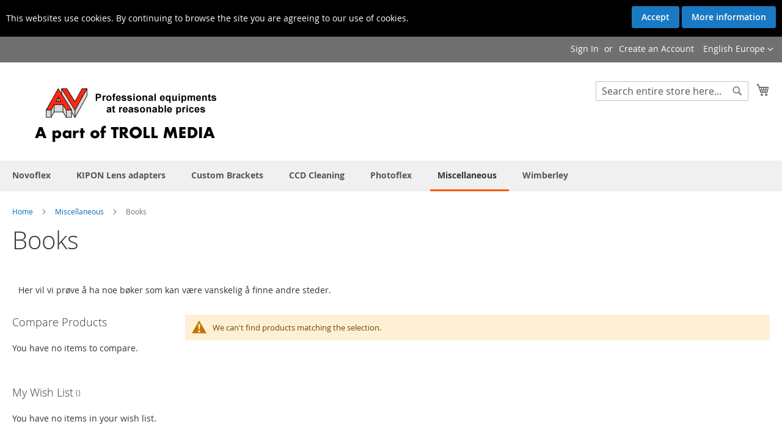

--- FILE ---
content_type: text/html; charset=UTF-8
request_url: https://av-hardware.biz/miscellaneous/books.html
body_size: 17188
content:
<!doctype html>
<html lang="en">
    <head >
        
                <meta charset="utf-8"/>
<meta name="title" content="Fotobøker :: AV-Hardware.biz"/>
<meta name="robots" content="INDEX,FOLLOW"/>
<meta name="viewport" content="width=device-width, initial-scale=1"/>
<meta name="format-detection" content="telephone=no"/>
<title>Fotobøker :: AV-Hardware.biz</title>
<link  rel="stylesheet" type="text/css"  media="all" href="https://av-hardware.biz/static/version1763078966/frontend/Magento/luma/en_GB/mage/calendar.css" />
<link  rel="stylesheet" type="text/css"  media="all" href="https://av-hardware.biz/static/version1763078966/frontend/Magento/luma/en_GB/css/styles-m.css" />
<link  rel="stylesheet" type="text/css"  media="all" href="https://av-hardware.biz/static/version1763078966/frontend/Magento/luma/en_GB/Mageplaza_Core/css/owl.carousel.css" />
<link  rel="stylesheet" type="text/css"  media="all" href="https://av-hardware.biz/static/version1763078966/frontend/Magento/luma/en_GB/Mageplaza_Core/css/owl.theme.css" />
<link  rel="stylesheet" type="text/css"  media="all" href="https://av-hardware.biz/static/version1763078966/frontend/Magento/luma/en_GB/Mageplaza_BannerSlider/css/animate.min.css" />
<link  rel="stylesheet" type="text/css"  media="all" href="https://av-hardware.biz/static/version1763078966/frontend/Magento/luma/en_GB/Mageplaza_BannerSlider/css/style.css" />
<link  rel="stylesheet" type="text/css"  media="screen and (min-width: 768px)" href="https://av-hardware.biz/static/version1763078966/frontend/Magento/luma/en_GB/css/styles-l.css" />
<link  rel="stylesheet" type="text/css"  media="print" href="https://av-hardware.biz/static/version1763078966/frontend/Magento/luma/en_GB/css/print.css" />
<link  rel="icon" type="image/x-icon" href="https://av-hardware.biz/static/version1763078966/frontend/Magento/luma/en_GB/Magento_Theme/favicon.ico" />
<link  rel="shortcut icon" type="image/x-icon" href="https://av-hardware.biz/static/version1763078966/frontend/Magento/luma/en_GB/Magento_Theme/favicon.ico" />



<link rel="preload" as="font" crossorigin="anonymous" href="https://av-hardware.biz/static/version1763078966/frontend/Magento/luma/en_GB/fonts/opensans/light/opensans-300.woff2" />
<link rel="preload" as="font" crossorigin="anonymous" href="https://av-hardware.biz/static/version1763078966/frontend/Magento/luma/en_GB/fonts/opensans/regular/opensans-400.woff2" />
<link rel="preload" as="font" crossorigin="anonymous" href="https://av-hardware.biz/static/version1763078966/frontend/Magento/luma/en_GB/fonts/opensans/semibold/opensans-600.woff2" />
<link rel="preload" as="font" crossorigin="anonymous" href="https://av-hardware.biz/static/version1763078966/frontend/Magento/luma/en_GB/fonts/opensans/bold/opensans-700.woff2" />
<link rel="preload" as="font" crossorigin="anonymous" href="https://av-hardware.biz/static/version1763078966/frontend/Magento/luma/en_GB/fonts/Luma-Icons.woff2" />
<!--b0TyU0XIBZMAZOBA6hipDpsq6BC01BJJ-->        <!-- BEGIN GOOGLE ANALYTICS CODE -->

<!-- END GOOGLE ANALYTICS CODE -->
    
    </head>
    <body data-container="body"
          data-mage-init='{"loaderAjax": {}, "loader": { "icon": "https://av-hardware.biz/static/version1763078966/frontend/Magento/luma/en_GB/images/loader-2.gif"}}'
        id="html-body" class="page-with-filter mflazyzoad-no-js page-products categorypath-miscellaneous-books-html category-books catalog-category-view page-layout-2columns-left">
        


<div class="cookie-status-message" id="cookie-status">
    The store will not work correctly in the case when cookies are disabled.</div>



    <noscript>
        <div class="message global noscript">
            <div class="content">
                <p>
                    <strong>JavaScript seems to be disabled in your browser.</strong>
                    <span>
                        For the best experience on our site, be sure to turn on Javascript in your browser.                    </span>
                </p>
            </div>
        </div>
    </noscript>





            <div class="bar">
            <div id="cookielaw" class="mageants-bar bar top" style="display:none; color:#fff;background:#000;" >
    <div class="v-message">
        			<div class="magecookie-notice">
			This websites use cookies. By continuing to browse the site you are agreeing to our use of cookies.			</div>
			
            <div class="v-actions">
                <a class="action primary v-accept">Accept</a>
                <a href="https://av-hardware.biz/privacy-policy-cookie-restriction-mode/" class="v-more action primary">More information</a>
            </div>
            </div>
</div>

        </div>
    
    <style>
        .mflazyzoad-no-js [data-original],
        .mflazyzoad-no-js [data-originalset] {
            display: none!important;
        }
    </style>
<script data-rocketjavascript="false">
    window.mfLazyUtilLoad = setInterval(function() {
        if (window.scrollY > 100 || isMfLazyPixelImageInAViewPort(document.querySelector('main img[src$="pixel.jpg"], main .mflazy-background-image, div[data-original]'))) {
            loadLazyLoad();
        }
    }, 10);

    document.addEventListener('DOMContentLoaded', function () {
        if (isMfLazyPixelImageInAViewPort(document.querySelector('main img[src$="pixel.jpg"], main .mflazy-background-image, div[data-original]'))) {
            loadLazyLoad();
        } else {
            document.addEventListener('scroll', loadLazyLoad, { once: true });
            document.addEventListener('click', loadLazyLoad, { once: true });
        }
    });

    function isMfLazyPixelImageInAViewPort(element, offset = 100)
    {
        return element && ((element.getBoundingClientRect().top - offset) < window.innerHeight);
    }

    function loadLazyLoad() {
        clearInterval(window.mfLazyUtilLoad);
        
            document.body.className = document.body.className.replace('mflazyzoad-no-js', '');
        
        var jsSrc = 'https://av-hardware.biz/static/version1763078966/frontend/Magento/luma/en_GB/Magefan_LazyLoad/js/lazyload.min.js';
        function loadScript(e,t){var a,n,r;n=!1,(a=document.createElement('script')).type='text/javascript',a.src=e,a.onload=a.onreadystatechange=function(){n||this.readyState&&"complete"!=this.readyState||(n=!0,t())},(r=document.getElementsByTagName('script')[0]).parentNode.insertBefore(a,r)}
        loadScript(jsSrc, function(){
            var lazyLoadConfig = {"elements_selector":"img,div","data_srcset":"originalset"};
            var myLazyLoad = false;
            if (document.readyState !== 'loading') {
                myLazyLoad = new LazyLoad(lazyLoadConfig);
                setTimeout(function(){
                    new LazyLoad(lazyLoadConfig);
                }, 2000);
            } else {
                document.addEventListener('DOMContentLoaded', function() {
                    myLazyLoad = new LazyLoad(lazyLoadConfig);
                    setTimeout(function(){
                        new LazyLoad(lazyLoadConfig);
                    }, 2000);
                });
            }

            document.body.addEventListener('contentUpdated', function(){
                if (myLazyLoad) {
                    myLazyLoad.update();
                }
            });
            return true;
        });
    }
</script>
<style>
    .slick-slide:not(.slick-active) .background-image {display: none;}
</style>
<div class="page-wrapper"><header class="page-header"><div class="panel wrapper"><div class="panel header"><a class="action skip contentarea"
   href="#contentarea">
    <span>
        Skip to Content    </span>
</a>
        <div class="switcher language switcher-language" data-ui-id="language-switcher" id="switcher-language">
        <strong class="label switcher-label"><span>Language</span></strong>
        <div class="actions dropdown options switcher-options">
            <div class="action toggle switcher-trigger"
                 id="switcher-language-trigger"
                 data-mage-init='{"dropdown":{}}'
                 data-toggle="dropdown"
                 data-trigger-keypress-button="true">
                <strong class="view-avh_europe_online">
                    <span>English Europe</span>
                </strong>
            </div>
            <ul class="dropdown switcher-dropdown"
                data-target="dropdown">
                                                                                                <li class="view-default_norwegian switcher-option">
                            <a href="https://av-hardware.biz/stores/store/redirect/___store/default_norwegian/___from_store/avh_europe_online/uenc/aHR0cHM6Ly9hdi1oYXJkd2FyZS5iaXovbWlzY2VsbGFuZW91cy9ib29rcy5odG1sP19fX3N0b3JlPWRlZmF1bHRfbm9yd2VnaWFu/">
                                Norsk Default                            </a>
                        </li>
                                                </ul>
        </div>
    </div>
<ul class="header links">    <li class="greet welcome" data-bind="scope: 'customer'">
        <!-- ko if: customer().fullname  -->
        <span class="logged-in"
              data-bind="text: new String('Welcome, %1!').replace('%1', customer().fullname)">
        </span>
        <!-- /ko -->
        <!-- ko ifnot: customer().fullname  -->
        <span class="not-logged-in"
              data-bind="html: 'Troll&#x20;media'"></span>
                <!-- /ko -->
    </li>
    
<li class="link authorization-link" data-label="or">
    <a href="https://av-hardware.biz/customer/account/login/referer/aHR0cHM6Ly9hdi1oYXJkd2FyZS5iaXovbWlzY2VsbGFuZW91cy9ib29rcy5odG1s/"        >Sign In</a>
</li>
<li><a href="https://av-hardware.biz/customer/account/create/" id="idstkMjKNP" >Create an Account</a></li></ul></div></div><div class="header content"><span data-action="toggle-nav" class="action nav-toggle"><span>Toggle Nav</span></span>
<a
    class="logo"
    href="https://av-hardware.biz/"
    title="Troll&#x20;media"
    aria-label="store logo">
    <img src="https://av-hardware.biz/media/logo/stores/5/logo_email_av_hardware_tm_en_2.png"
         title="Troll&#x20;media"
         alt="Troll&#x20;media"
            width="369"            height="113"    />
</a>

<div data-block="minicart" class="minicart-wrapper">
    <a class="action showcart" href="https://av-hardware.biz/checkout/cart/"
       data-bind="scope: 'minicart_content'">
        <span class="text">My Cart</span>
        <span class="counter qty empty"
              data-bind="css: { empty: !!getCartParam('summary_count') == false && !isLoading() },
               blockLoader: isLoading">
            <span class="counter-number"><!-- ko text: getCartParam('summary_count') --><!-- /ko --></span>
            <span class="counter-label">
            <!-- ko if: getCartParam('summary_count') -->
                <!-- ko text: getCartParam('summary_count') --><!-- /ko -->
                <!-- ko i18n: 'items' --><!-- /ko -->
            <!-- /ko -->
            </span>
        </span>
    </a>
            <div class="block block-minicart"
             data-role="dropdownDialog"
             data-mage-init='{"dropdownDialog":{
                "appendTo":"[data-block=minicart]",
                "triggerTarget":".showcart",
                "timeout": "2000",
                "closeOnMouseLeave": false,
                "closeOnEscape": true,
                "triggerClass":"active",
                "parentClass":"active",
                "buttons":[]}}'>
            <div id="minicart-content-wrapper" data-bind="scope: 'minicart_content'">
                <!-- ko template: getTemplate() --><!-- /ko -->
            </div>
                    </div>
            
</div>
<div class="block block-search">
    <div class="block block-title"><strong>Search</strong></div>
    <div class="block block-content">
        <form class="form minisearch" id="search_mini_form"
              action="https://av-hardware.biz/catalogsearch/result/" method="get">
            <div class="field search">
                <label class="label" for="search" data-role="minisearch-label">
                    <span>Search</span>
                </label>
                <div class="control">
                    <input id="search"
                           data-mage-init='{
                            "quickSearch": {
                                "formSelector": "#search_mini_form",
                                "url": "https://av-hardware.biz/search/ajax/suggest/",
                                "destinationSelector": "#search_autocomplete",
                                "minSearchLength": "3"
                            }
                        }'
                           type="text"
                           name="q"
                           value=""
                           placeholder="Search&#x20;entire&#x20;store&#x20;here..."
                           class="input-text"
                           maxlength="128"
                           role="combobox"
                           aria-haspopup="false"
                           aria-autocomplete="both"
                           autocomplete="off"
                           aria-expanded="false"/>
                    <div id="search_autocomplete" class="search-autocomplete"></div>
                    <div class="nested">
    <a class="action advanced" href="https://av-hardware.biz/catalogsearch/advanced/" data-action="advanced-search">
        Advanced Search    </a>
</div>
                </div>
            </div>
            <div class="actions">
                <button type="submit"
                        title="Search"
                        class="action search"
                        aria-label="Search"
                >
                    <span>Search</span>
                </button>
            </div>
        </form>
    </div>
</div>
<ul class="compare wrapper"><li class="item link compare" data-bind="scope: 'compareProducts'" data-role="compare-products-link">
    <a class="action compare no-display" title="Compare&#x20;Products"
       data-bind="attr: {'href': compareProducts().listUrl}, css: {'no-display': !compareProducts().count}"
    >
        Compare Products        <span class="counter qty" data-bind="text: compareProducts().countCaption"></span>
    </a>
</li>

</ul></div></header>    <div class="sections nav-sections">
                <div class="section-items nav-sections-items"
             data-mage-init='{"tabs":{"openedState":"active"}}'>
                                            <div class="section-item-title nav-sections-item-title"
                     data-role="collapsible">
                    <a class="nav-sections-item-switch"
                       data-toggle="switch" href="#store.menu">
                        Menu                    </a>
                </div>
                <div class="section-item-content nav-sections-item-content"
                     id="store.menu"
                     data-role="content">
                    
<nav class="navigation" data-action="navigation">
    <ul data-mage-init='{"menu":{"responsive":true, "expanded":true, "position":{"my":"left top","at":"left bottom"}}}'>
        <li  class="level0 nav-1 category-item first level-top parent"><a href="https://av-hardware.biz/novoflex.html"  class="level-top" ><span>Novoflex</span></a><ul class="level0 submenu"><li  class="level1 nav-1-1 category-item first"><a href="https://av-hardware.biz/novoflex/ball-heads.html" ><span>Ball Heads</span></a></li><li  class="level1 nav-1-2 category-item parent"><a href="https://av-hardware.biz/novoflex/novoflex-lens-adapters.html" ><span>Novoflex Lens adapters</span></a><ul class="level1 submenu"><li  class="level2 nav-1-2-1 category-item first"><a href="https://av-hardware.biz/novoflex/novoflex-lens-adapters/canon-xl.html" ><span>Canon XL</span></a></li><li  class="level2 nav-1-2-2 category-item"><a href="https://av-hardware.biz/novoflex/novoflex-lens-adapters/eos-body.html" ><span>EOS Body</span></a></li><li  class="level2 nav-1-2-3 category-item"><a href="https://av-hardware.biz/novoflex/novoflex-lens-adapters/fuji-x-pro-1.html" ><span>Fuji X-Pro 1</span></a></li><li  class="level2 nav-1-2-4 category-item"><a href="https://av-hardware.biz/novoflex/novoflex-lens-adapters/ft.html" ><span>FT</span></a></li><li  class="level2 nav-1-2-5 category-item"><a href="https://av-hardware.biz/novoflex/novoflex-lens-adapters/leica-m-body.html" ><span>Leica M Body</span></a></li><li  class="level2 nav-1-2-6 category-item"><a href="https://av-hardware.biz/novoflex/novoflex-lens-adapters/mft.html" ><span>MFT</span></a></li><li  class="level2 nav-1-2-7 category-item"><a href="https://av-hardware.biz/novoflex/novoflex-lens-adapters/nex-e-mount-a7s.html" ><span>NEX / E-mount / A7s</span></a></li><li  class="level2 nav-1-2-8 category-item"><a href="https://av-hardware.biz/novoflex/novoflex-lens-adapters/pro-bellows.html" ><span>Pro Bellows</span></a></li><li  class="level2 nav-1-2-9 category-item"><a href="https://av-hardware.biz/novoflex/novoflex-lens-adapters/samsung-nx.html" ><span>Samsung NX</span></a></li><li  class="level2 nav-1-2-10 category-item last"><a href="https://av-hardware.biz/novoflex/novoflex-lens-adapters/sony-minolta-e.html" ><span>Sony mirror less body</span></a></li></ul></li><li  class="level1 nav-1-3 category-item"><a href="https://av-hardware.biz/novoflex/pro-bellows.html" ><span>Pro bellows</span></a></li><li  class="level1 nav-1-4 category-item"><a href="https://av-hardware.biz/novoflex/q-system.html" ><span>Q system</span></a></li><li  class="level1 nav-1-5 category-item parent"><a href="https://av-hardware.biz/novoflex/tripod-quadropod.html" ><span>Tripod QuadroPod</span></a><ul class="level1 submenu"><li  class="level2 nav-1-5-1 category-item first"><a href="https://av-hardware.biz/novoflex/tripod-quadropod/heads.html" ><span>Heads</span></a></li><li  class="level2 nav-1-5-2 category-item"><a href="https://av-hardware.biz/novoflex/tripod-quadropod/legs.html" ><span>Legs</span></a></li><li  class="level2 nav-1-5-3 category-item last"><a href="https://av-hardware.biz/novoflex/tripod-quadropod/parts.html" ><span>Parts</span></a></li></ul></li><li  class="level1 nav-1-6 category-item"><a href="https://av-hardware.biz/novoflex/tripods-small.html" ><span>Tripods Small</span></a></li><li  class="level1 nav-1-7 category-item"><a href="https://av-hardware.biz/novoflex/equipment-wraps.html" ><span>Equipment WRAPS</span></a></li><li  class="level1 nav-1-8 category-item last"><a href="https://av-hardware.biz/novoflex/video-support.html" ><span>Video support</span></a></li></ul></li><li  class="level0 nav-2 category-item level-top parent"><a href="https://av-hardware.biz/kipon-lens-adapters.html"  class="level-top" ><span>KIPON Lens adapters</span></a><ul class="level0 submenu"><li  class="level1 nav-2-1 category-item first"><a href="https://av-hardware.biz/kipon-lens-adapters/eos-body.html" ><span>EOS body</span></a></li><li  class="level1 nav-2-2 category-item"><a href="https://av-hardware.biz/kipon-lens-adapters/micro-4-3-body.html" ><span>Micro 4/3 body</span></a></li><li  class="level1 nav-2-3 category-item"><a href="https://av-hardware.biz/kipon-lens-adapters/micro-4-3-tilt.html" ><span>Micro 4/3 Tilt</span></a></li><li  class="level1 nav-2-4 category-item"><a href="https://av-hardware.biz/kipon-lens-adapters/eos-lens.html" ><span>EOS lens</span></a></li><li  class="level1 nav-2-5 category-item"><a href="https://av-hardware.biz/kipon-lens-adapters/nikon-lens.html" ><span>Nikon lens</span></a></li><li  class="level1 nav-2-6 category-item"><a href="https://av-hardware.biz/kipon-lens-adapters/leica-m-lens.html" ><span>Leica M lens</span></a></li><li  class="level1 nav-2-7 category-item last"><a href="https://av-hardware.biz/kipon-lens-adapters/fujifilm-x-pro1.html" ><span>Fujifilm X-PRO1</span></a></li></ul></li><li  class="level0 nav-3 category-item level-top parent"><a href="https://av-hardware.biz/custom-brackets.html"  class="level-top" ><span>Custom Brackets</span></a><ul class="level0 submenu"><li  class="level1 nav-3-1 category-item first"><a href="https://av-hardware.biz/custom-brackets/digital-pro.html" ><span>Digital PRO</span></a></li><li  class="level1 nav-3-2 category-item"><a href="https://av-hardware.biz/custom-brackets/qrs-series.html" ><span>QRS Series</span></a></li><li  class="level1 nav-3-3 category-item"><a href="https://av-hardware.biz/custom-brackets/camera-plate.html" ><span>Camera plate</span></a></li><li  class="level1 nav-3-4 category-item"><a href="https://av-hardware.biz/custom-brackets/flash-mounting-plates.html" ><span>Flash mounting plates</span></a></li><li  class="level1 nav-3-5 category-item"><a href="https://av-hardware.biz/custom-brackets/quick-mount.html" ><span>Quick mount</span></a></li><li  class="level1 nav-3-6 category-item last"><a href="https://av-hardware.biz/custom-brackets/parts.html" ><span>Parts</span></a></li></ul></li><li  class="level0 nav-4 category-item level-top parent"><a href="https://av-hardware.biz/ccd-cleaning.html"  class="level-top" ><span>CCD Cleaning</span></a><ul class="level0 submenu"><li  class="level1 nav-4-1 category-item first"><a href="https://av-hardware.biz/ccd-cleaning/anti-static-brushes.html" ><span>Anti Static Brushes</span></a></li><li  class="level1 nav-4-2 category-item"><a href="https://av-hardware.biz/ccd-cleaning/eclipse.html" ><span>Eclipse</span></a></li><li  class="level1 nav-4-3 category-item"><a href="https://av-hardware.biz/ccd-cleaning/sensor-swab.html" ><span>Sensor Swab</span></a></li><li  class="level1 nav-4-4 category-item"><a href="https://av-hardware.biz/ccd-cleaning/sensor-swab-plus.html" ><span>Sensor Swab Plus</span></a></li><li  class="level1 nav-4-5 category-item"><a href="https://av-hardware.biz/ccd-cleaning/digital-survival-kit.html" ><span>Digital Survival Kit</span></a></li><li  class="level1 nav-4-6 category-item"><a href="https://av-hardware.biz/ccd-cleaning/digital-survival-kit-pro.html" ><span>Digital Survival Kit PRO</span></a></li><li  class="level1 nav-4-7 category-item"><a href="https://av-hardware.biz/ccd-cleaning/d-slr-brush.html" ><span>D-SLR Brush</span></a></li><li  class="level1 nav-4-8 category-item last"><a href="https://av-hardware.biz/ccd-cleaning/other-tools.html" ><span>Other Tools</span></a></li></ul></li><li  class="level0 nav-5 category-item level-top parent"><a href="https://av-hardware.biz/photoflex.html"  class="level-top" ><span>Photoflex</span></a><ul class="level0 submenu"><li  class="level1 nav-5-1 category-item first parent"><a href="https://av-hardware.biz/photoflex/backgrounds.html" ><span>Backgrounds</span></a><ul class="level1 submenu"><li  class="level2 nav-5-1-1 category-item first"><a href="https://av-hardware.biz/photoflex/backgrounds/3x3-6-meter.html" ><span>3x3,6 meter</span></a></li><li  class="level2 nav-5-1-2 category-item"><a href="https://av-hardware.biz/photoflex/backgrounds/3x6-meter.html" ><span>3x6 meter</span></a></li><li  class="level2 nav-5-1-3 category-item"><a href="https://av-hardware.biz/photoflex/backgrounds/oppheng-og-utstyr.html" ><span>Oppheng og utstyr</span></a></li><li  class="level2 nav-5-1-4 category-item"><a href="https://av-hardware.biz/photoflex/backgrounds/white.html" ><span>White</span></a></li><li  class="level2 nav-5-1-5 category-item"><a href="https://av-hardware.biz/photoflex/backgrounds/grey.html" ><span>Grey</span></a></li><li  class="level2 nav-5-1-6 category-item"><a href="https://av-hardware.biz/photoflex/backgrounds/black.html" ><span>Black</span></a></li><li  class="level2 nav-5-1-7 category-item last"><a href="https://av-hardware.biz/photoflex/backgrounds/chroma-green.html" ><span>Chroma Green</span></a></li></ul></li><li  class="level1 nav-5-2 category-item"><a href="https://av-hardware.biz/photoflex/flashfire-radio-trigger.html" ><span>FlashFire (radio trigger)</span></a></li><li  class="level1 nav-5-3 category-item"><a href="https://av-hardware.biz/photoflex/grey-cards.html" ><span>Grey cards</span></a></li><li  class="level1 nav-5-4 category-item"><a href="https://av-hardware.biz/photoflex/literoom-foto-telt.html" ><span>LiteRoom (foto telt)</span></a></li><li  class="level1 nav-5-5 category-item"><a href="https://av-hardware.biz/photoflex/on-camera-flash.html" ><span>On-Camera-Flash</span></a></li><li  class="level1 nav-5-6 category-item parent"><a href="https://av-hardware.biz/photoflex/reflectors.html" ><span>Reflectors</span></a><ul class="level1 submenu"><li  class="level2 nav-5-6-1 category-item first parent"><a href="https://av-hardware.biz/photoflex/reflectors/litedisc.html" ><span>LiteDisc</span></a><ul class="level2 submenu"><li  class="level3 nav-5-6-1-1 category-item first"><a href="https://av-hardware.biz/photoflex/reflectors/litedisc/30-cm.html" ><span>30 cm</span></a></li><li  class="level3 nav-5-6-1-2 category-item"><a href="https://av-hardware.biz/photoflex/reflectors/litedisc/56-cm.html" ><span>56 cm</span></a></li><li  class="level3 nav-5-6-1-3 category-item"><a href="https://av-hardware.biz/photoflex/reflectors/litedisc/81-cm.html" ><span>81 cm</span></a></li><li  class="level3 nav-5-6-1-4 category-item"><a href="https://av-hardware.biz/photoflex/reflectors/litedisc/107-cm.html" ><span>107 cm</span></a></li><li  class="level3 nav-5-6-1-5 category-item"><a href="https://av-hardware.biz/photoflex/reflectors/litedisc/132-cm.html" ><span>132 cm</span></a></li><li  class="level3 nav-5-6-1-6 category-item"><a href="https://av-hardware.biz/photoflex/reflectors/litedisc/104x188-cm.html" ><span>104x188 cm</span></a></li><li  class="level3 nav-5-6-1-7 category-item"><a href="https://av-hardware.biz/photoflex/reflectors/litedisc/utstyr.html" ><span>Utstyr</span></a></li><li  class="level3 nav-5-6-1-8 category-item last"><a href="https://av-hardware.biz/photoflex/reflectors/litedisc/kit.html" ><span>Kit</span></a></li></ul></li><li  class="level2 nav-5-6-2 category-item parent"><a href="https://av-hardware.biz/photoflex/reflectors/litepanels.html" ><span>LitePanels</span></a><ul class="level2 submenu"><li  class="level3 nav-5-6-2-1 category-item first"><a href="https://av-hardware.biz/photoflex/reflectors/litepanels/99x99.html" ><span>99x99</span></a></li><li  class="level3 nav-5-6-2-2 category-item"><a href="https://av-hardware.biz/photoflex/reflectors/litepanels/99x183.html" ><span>99x183</span></a></li><li  class="level3 nav-5-6-2-3 category-item"><a href="https://av-hardware.biz/photoflex/reflectors/litepanels/196x196.html" ><span>196x196</span></a></li><li  class="level3 nav-5-6-2-4 category-item last"><a href="https://av-hardware.biz/photoflex/reflectors/litepanels/rekvisita.html" ><span>Rekvisita</span></a></li></ul></li><li  class="level2 nav-5-6-3 category-item last"><a href="https://av-hardware.biz/photoflex/reflectors/multidisc.html" ><span>MultiDisc</span></a></li></ul></li><li  class="level1 nav-5-7 category-item parent"><a href="https://av-hardware.biz/photoflex/softbox.html" ><span>SoftBox</span></a><ul class="level1 submenu"><li  class="level2 nav-5-7-1 category-item first"><a href="https://av-hardware.biz/photoflex/softbox/multidome.html" ><span>MultiDome</span></a></li><li  class="level2 nav-5-7-2 category-item"><a href="https://av-hardware.biz/photoflex/softbox/octodome.html" ><span>OctoDome</span></a></li><li  class="level2 nav-5-7-3 category-item"><a href="https://av-hardware.biz/photoflex/softbox/octodome-x-small.html" ><span>OctoDome X-Small</span></a></li><li  class="level2 nav-5-7-4 category-item"><a href="https://av-hardware.biz/photoflex/softbox/litedome.html" ><span>LiteDome</span></a></li><li  class="level2 nav-5-7-5 category-item"><a href="https://av-hardware.biz/photoflex/softbox/litedome-x-small.html" ><span>LiteDome X-Small</span></a></li><li  class="level2 nav-5-7-6 category-item"><a href="https://av-hardware.biz/photoflex/softbox/silverdome-nxt.html" ><span>SilverDome nxt</span></a></li><li  class="level2 nav-5-7-7 category-item"><a href="https://av-hardware.biz/photoflex/softbox/whitedome.html" ><span>WhiteDome</span></a></li><li  class="level2 nav-5-7-8 category-item"><a href="https://av-hardware.biz/photoflex/softbox/softbox-adaptere.html" ><span>Softbox adaptere</span></a></li><li  class="level2 nav-5-7-9 category-item last parent"><a href="https://av-hardware.biz/photoflex/softbox/softboks-tilbehor.html" ><span>Softboks tilbehør</span></a><ul class="level2 submenu"><li  class="level3 nav-5-7-9-1 category-item first last"><a href="https://av-hardware.biz/photoflex/softbox/softboks-tilbehor/grid.html" ><span>Grid</span></a></li></ul></li></ul></li><li  class="level1 nav-5-8 category-item"><a href="https://av-hardware.biz/photoflex/starfire-on-camera-flash.html" ><span>StarFire On-Camera-Flash</span></a></li><li  class="level1 nav-5-9 category-item parent"><a href="https://av-hardware.biz/photoflex/starflash-studio-flash.html" ><span>StarFlash (studio flash)</span></a><ul class="level1 submenu"><li  class="level2 nav-5-9-1 category-item first"><a href="https://av-hardware.biz/photoflex/starflash-studio-flash/kit-650ws.html" ><span>Kit 650ws</span></a></li><li  class="level2 nav-5-9-2 category-item parent"><a href="https://av-hardware.biz/photoflex/starflash-studio-flash/lampehoder.html" ><span>Lampehoder</span></a><ul class="level2 submenu"><li  class="level3 nav-5-9-2-1 category-item first last"><a href="https://av-hardware.biz/photoflex/starflash-studio-flash/lampehoder/reservedeler-etc.html" ><span>Reservedeler etc</span></a></li></ul></li><li  class="level2 nav-5-9-3 category-item last"><a href="https://av-hardware.biz/photoflex/starflash-studio-flash/utstyr.html" ><span>Utstyr</span></a></li></ul></li><li  class="level1 nav-5-10 category-item parent"><a href="https://av-hardware.biz/photoflex/starlite-video-light.html" ><span>StarLite video light</span></a><ul class="level1 submenu"><li  class="level2 nav-5-10-1 category-item first last parent"><a href="https://av-hardware.biz/photoflex/starlite-video-light/starlite.html" ><span>StarLite</span></a><ul class="level2 submenu"><li  class="level3 nav-5-10-1-1 category-item first last"><a href="https://av-hardware.biz/photoflex/starlite-video-light/starlite/deler-rekv.html" ><span>Deler/rekv.</span></a></li></ul></li></ul></li><li  class="level1 nav-5-11 category-item last"><a href="https://av-hardware.biz/photoflex/tritonflash.html" ><span>TritonFlash</span></a></li></ul></li><li  class="level0 nav-6 category-item has-active level-top parent"><a href="https://av-hardware.biz/miscellaneous.html"  class="level-top" ><span>Miscellaneous</span></a><ul class="level0 submenu"><li  class="level1 nav-6-1 category-item first parent"><a href="https://av-hardware.biz/miscellaneous/antistat-equipments.html" ><span>Antistat Equipments</span></a><ul class="level1 submenu"><li  class="level2 nav-6-1-1 category-item first"><a href="https://av-hardware.biz/miscellaneous/antistat-equipments/antistat-borster.html" ><span>Antistat børster</span></a></li><li  class="level2 nav-6-1-2 category-item"><a href="https://av-hardware.biz/miscellaneous/antistat-equipments/antistat-kluter.html" ><span>Antistat kluter</span></a></li><li  class="level2 nav-6-1-3 category-item"><a href="https://av-hardware.biz/miscellaneous/antistat-equipments/ionizing.html" ><span>Ionizing</span></a></li><li  class="level2 nav-6-1-4 category-item"><a href="https://av-hardware.biz/miscellaneous/antistat-equipments/kinestat.html" ><span>KineStat</span></a></li><li  class="level2 nav-6-1-5 category-item"><a href="https://av-hardware.biz/miscellaneous/antistat-equipments/laboratoriehansker.html" ><span>Laboratoriehansker</span></a></li><li  class="level2 nav-6-1-6 category-item"><a href="https://av-hardware.biz/miscellaneous/antistat-equipments/ministat.html" ><span>MiniStat</span></a></li><li  class="level2 nav-6-1-7 category-item"><a href="https://av-hardware.biz/miscellaneous/antistat-equipments/staticvac.html" ><span>StaticVac</span></a></li><li  class="level2 nav-6-1-8 category-item"><a href="https://av-hardware.biz/miscellaneous/antistat-equipments/trykkluft.html" ><span>Trykkluft</span></a></li><li  class="level2 nav-6-1-9 category-item last"><a href="https://av-hardware.biz/miscellaneous/antistat-equipments/kse.html" ><span>KSE</span></a></li></ul></li><li  class="level1 nav-6-2 category-item parent"><a href="https://av-hardware.biz/miscellaneous/bags.html" ><span>Bags</span></a><ul class="level1 submenu"><li  class="level2 nav-6-2-1 category-item first last"><a href="https://av-hardware.biz/miscellaneous/bags/photoflex.html" ><span>Photoflex</span></a></li></ul></li><li  class="level1 nav-6-3 category-item parent"><a href="https://av-hardware.biz/miscellaneous/batteries.html" ><span>Batteries</span></a><ul class="level1 submenu"><li  class="level2 nav-6-3-1 category-item first"><a href="https://av-hardware.biz/miscellaneous/batteries/kvikksolvfritt.html" ><span>Kvikksølvfritt</span></a></li><li  class="level2 nav-6-3-2 category-item"><a href="https://av-hardware.biz/miscellaneous/batteries/lumedyne-batteries.html" ><span>Lumedyne batteries</span></a></li><li  class="level2 nav-6-3-3 category-item last"><a href="https://av-hardware.biz/miscellaneous/batteries/lumedyne-chargers.html" ><span>Lumedyne chargers</span></a></li></ul></li><li  class="level1 nav-6-4 category-item active"><a href="https://av-hardware.biz/miscellaneous/books.html" ><span>Books</span></a></li><li  class="level1 nav-6-5 category-item"><a href="https://av-hardware.biz/miscellaneous/d-slr-brush.html" ><span>D-SLR Brush</span></a></li><li  class="level1 nav-6-6 category-item parent"><a href="https://av-hardware.biz/miscellaneous/flash.html" ><span>Flash</span></a><ul class="level1 submenu"><li  class="level2 nav-6-6-1 category-item first parent"><a href="https://av-hardware.biz/miscellaneous/flash/battery-dc.html" ><span>Battery [DC]</span></a><ul class="level2 submenu"><li  class="level3 nav-6-6-1-1 category-item first parent"><a href="https://av-hardware.biz/miscellaneous/flash/battery-dc/guangbao.html" ><span>GuangBao</span></a><ul class="level3 submenu"><li  class="level4 nav-6-6-1-1-1 category-item first"><a href="https://av-hardware.biz/miscellaneous/flash/battery-dc/guangbao/powerpack.html" ><span>PowerPack</span></a></li><li  class="level4 nav-6-6-1-1-2 category-item"><a href="https://av-hardware.biz/miscellaneous/flash/battery-dc/guangbao/utstyr.html" ><span>Utstyr</span></a></li><li  class="level4 nav-6-6-1-1-3 category-item"><a href="https://av-hardware.biz/miscellaneous/flash/battery-dc/guangbao/reservedeler-etc.html" ><span>Reservedeler etc</span></a></li><li  class="level4 nav-6-6-1-1-4 category-item last"><a href="https://av-hardware.biz/miscellaneous/flash/battery-dc/guangbao/softbox.html" ><span>Softbox</span></a></li></ul></li><li  class="level3 nav-6-6-1-2 category-item parent"><a href="https://av-hardware.biz/miscellaneous/flash/battery-dc/lumedyne.html" ><span>Lumedyne</span></a><ul class="level3 submenu"><li  class="level4 nav-6-6-1-2-1 category-item first"><a href="https://av-hardware.biz/miscellaneous/flash/battery-dc/lumedyne/powerpack.html" ><span>PowerPack</span></a></li><li  class="level4 nav-6-6-1-2-2 category-item"><a href="https://av-hardware.biz/miscellaneous/flash/battery-dc/lumedyne/lampehoder-etc.html" ><span>Lampehoder etc</span></a></li><li  class="level4 nav-6-6-1-2-3 category-item"><a href="https://av-hardware.biz/miscellaneous/flash/battery-dc/lumedyne/batterier.html" ><span>Batterier</span></a></li><li  class="level4 nav-6-6-1-2-4 category-item"><a href="https://av-hardware.biz/miscellaneous/flash/battery-dc/lumedyne/kabler-til-lamper.html" ><span>Kabler til lamper</span></a></li><li  class="level4 nav-6-6-1-2-5 category-item"><a href="https://av-hardware.biz/miscellaneous/flash/battery-dc/lumedyne/sync-kabler.html" ><span>Sync kabler</span></a></li><li  class="level4 nav-6-6-1-2-6 category-item"><a href="https://av-hardware.biz/miscellaneous/flash/battery-dc/lumedyne/ladere-etc.html" ><span>Ladere etc.</span></a></li><li  class="level4 nav-6-6-1-2-7 category-item"><a href="https://av-hardware.biz/miscellaneous/flash/battery-dc/lumedyne/boostere.html" ><span>Boostere</span></a></li><li  class="level4 nav-6-6-1-2-8 category-item last"><a href="https://av-hardware.biz/miscellaneous/flash/battery-dc/lumedyne/utstyr.html" ><span>Utstyr</span></a></li></ul></li><li  class="level3 nav-6-6-1-3 category-item last"><a href="https://av-hardware.biz/miscellaneous/flash/battery-dc.html/norman.html" ><span>Norman</span></a></li></ul></li><li  class="level2 nav-6-6-2 category-item last parent"><a href="https://av-hardware.biz/miscellaneous/flash/studio-ac.html" ><span>Studio [AC]</span></a><ul class="level2 submenu"><li  class="level3 nav-6-6-2-1 category-item first"><a href="https://av-hardware.biz/miscellaneous/flash/studio-ac/guangbao.html" ><span>GuangBao</span></a></li><li  class="level3 nav-6-6-2-2 category-item last"><a href="https://av-hardware.biz/miscellaneous/flash/studio-ac/stativer-klemmer.html" ><span>Stativer&amp;klemmer</span></a></li></ul></li></ul></li><li  class="level1 nav-6-7 category-item"><a href="https://av-hardware.biz/miscellaneous/flash-diffuser.html" ><span>Flash diffuser</span></a></li><li  class="level1 nav-6-8 category-item parent"><a href="https://av-hardware.biz/miscellaneous/graf.html" ><span>GRAF</span></a><ul class="level1 submenu"><li  class="level2 nav-6-8-1 category-item first"><a href="https://av-hardware.biz/miscellaneous/graf/graf-studioball.html" ><span>GRAF StudioBall</span></a></li><li  class="level2 nav-6-8-2 category-item"><a href="https://av-hardware.biz/miscellaneous/graf/graf-arca-swiss-kameraplater.html" ><span>GRAF / Arca Swiss kameraplater</span></a></li><li  class="level2 nav-6-8-3 category-item last"><a href="https://av-hardware.biz/miscellaneous/graf/graf-strato-arms.html" ><span>GRAF Strato arms</span></a></li></ul></li><li  class="level1 nav-6-9 category-item"><a href="https://av-hardware.biz/miscellaneous/grey-card.html" ><span>Grey card</span></a></li><li  class="level1 nav-6-10 category-item parent"><a href="https://av-hardware.biz/miscellaneous/interval-timer-time-lapse.html" ><span>Interval timer (Time Lapse)</span></a><ul class="level1 submenu"><li  class="level2 nav-6-10-1 category-item first"><a href="https://av-hardware.biz/miscellaneous/interval-timer-time-lapse/micnova-time-lapse-mq-tc.html" ><span>Micnova Time Lapse MQ-TC</span></a></li><li  class="level2 nav-6-10-2 category-item last"><a href="https://av-hardware.biz/miscellaneous/interval-timer-time-lapse/pixel-time-lapse-tc-252.html" ><span>Pixel Time Lapse TC-252</span></a></li></ul></li><li  class="level1 nav-6-11 category-item"><a href="https://av-hardware.biz/miscellaneous/iphone-ipad.html" ><span>iPhone &amp; iPad</span></a></li><li  class="level1 nav-6-12 category-item"><a href="https://av-hardware.biz/miscellaneous/ir-remote-control.html" ><span>IR remote Control</span></a></li><li  class="level1 nav-6-13 category-item parent"><a href="https://av-hardware.biz/miscellaneous/camera-praktica.html" ><span>Praktica Camera</span></a><ul class="level1 submenu"><li  class="level2 nav-6-13-1 category-item first"><a href="https://av-hardware.biz/miscellaneous/camera-praktica/blitser-pa-kamera.html" ><span>Blitser &quot;på-kamera&quot;</span></a></li><li  class="level2 nav-6-13-2 category-item"><a href="https://av-hardware.biz/miscellaneous/camera-praktica/dcz-kamera.html" ><span>DCZ kamera</span></a></li><li  class="level2 nav-6-13-3 category-item"><a href="https://av-hardware.biz/miscellaneous/camera-praktica/dpix-kamera.html" ><span>DPix kamera</span></a></li><li  class="level2 nav-6-13-4 category-item"><a href="https://av-hardware.biz/miscellaneous/camera-praktica/lagring.html" ><span>Lagring</span></a></li><li  class="level2 nav-6-13-5 category-item"><a href="https://av-hardware.biz/miscellaneous/camera-praktica/luxmedia-kamera.html" ><span>Luxmedia kamera</span></a></li><li  class="level2 nav-6-13-6 category-item last"><a href="https://av-hardware.biz/miscellaneous/camera-praktica/video-kamera.html" ><span>Video kamera</span></a></li></ul></li><li  class="level1 nav-6-14 category-item parent"><a href="https://av-hardware.biz/miscellaneous/ball-head-novoflex.html" ><span>Ball Head Novoflex</span></a><ul class="level1 submenu"><li  class="level2 nav-6-14-1 category-item first"><a href="https://av-hardware.biz/miscellaneous/ball-head-novoflex/classicball.html" ><span>ClassicBall</span></a></li><li  class="level2 nav-6-14-2 category-item"><a href="https://av-hardware.biz/miscellaneous/ball-head-novoflex/magicball.html" ><span>MagicBall</span></a></li><li  class="level2 nav-6-14-3 category-item"><a href="https://av-hardware.biz/miscellaneous/ball-head-novoflex/q-system.html" ><span>Q-system</span></a></li><li  class="level2 nav-6-14-4 category-item last"><a href="https://av-hardware.biz/miscellaneous/ball-head-novoflex.html/small-heads.html" ><span>Small Heads</span></a></li></ul></li><li  class="level1 nav-6-15 category-item"><a href="https://av-hardware.biz/miscellaneous/libelle.html" ><span>Libelle</span></a></li><li  class="level1 nav-6-16 category-item"><a href="https://av-hardware.biz/miscellaneous/lightsphere.html" ><span>LightSphere</span></a></li><li  class="level1 nav-6-17 category-item parent"><a href="https://av-hardware.biz/miscellaneous/live-view-remote-control.html" ><span>Live View Remote Control</span></a><ul class="level1 submenu"><li  class="level2 nav-6-17-1 category-item first parent"><a href="https://av-hardware.biz/miscellaneous/live-view-remote-control/kablet.html" ><span>Kablet</span></a><ul class="level2 submenu"><li  class="level3 nav-6-17-1-1 category-item first"><a href="https://av-hardware.biz/miscellaneous/live-view-remote-control/kablet/canon.html" ><span>Canon</span></a></li><li  class="level3 nav-6-17-1-2 category-item last"><a href="https://av-hardware.biz/miscellaneous/live-view-remote-control/kablet/nikon.html" ><span>Nikon</span></a></li></ul></li><li  class="level2 nav-6-17-2 category-item last parent"><a href="https://av-hardware.biz/miscellaneous/live-view-remote-control/tradlost.html" ><span>Trådløst</span></a><ul class="level2 submenu"><li  class="level3 nav-6-17-2-1 category-item first"><a href="https://av-hardware.biz/miscellaneous/live-view-remote-control/tradlost/canon.html" ><span>Canon</span></a></li><li  class="level3 nav-6-17-2-2 category-item last"><a href="https://av-hardware.biz/miscellaneous/live-view-remote-control/tradlost/nikon.html" ><span>Nikon</span></a></li></ul></li></ul></li><li  class="level1 nav-6-18 category-item parent"><a href="https://av-hardware.biz/miscellaneous/lumedyne.html" ><span>Lumedyne</span></a><ul class="level1 submenu"><li  class="level2 nav-6-18-1 category-item first"><a href="https://av-hardware.biz/miscellaneous/lumedyne/sma-batteripakker.html" ><span>Små batteripakker</span></a></li><li  class="level2 nav-6-18-2 category-item"><a href="https://av-hardware.biz/miscellaneous/lumedyne/powerpack.html" ><span>PowerPack</span></a></li><li  class="level2 nav-6-18-3 category-item"><a href="https://av-hardware.biz/miscellaneous/lumedyne/hoder-utstyr-etc.html" ><span>Hoder utstyr etc</span></a></li><li  class="level2 nav-6-18-4 category-item"><a href="https://av-hardware.biz/miscellaneous/lumedyne/batteries.html" ><span>Batteries</span></a></li><li  class="level2 nav-6-18-5 category-item"><a href="https://av-hardware.biz/miscellaneous/lumedyne/head-cord.html" ><span>Head cord</span></a></li><li  class="level2 nav-6-18-6 category-item"><a href="https://av-hardware.biz/miscellaneous/lumedyne/sync-kabel.html" ><span>Sync kabel</span></a></li><li  class="level2 nav-6-18-7 category-item last"><a href="https://av-hardware.biz/miscellaneous/lumedyne/lader-stromforsyning.html" ><span>Lader strømforsyning</span></a></li></ul></li><li  class="level1 nav-6-19 category-item parent"><a href="https://av-hardware.biz/miscellaneous/radio-triggers.html" ><span>Radio triggers</span></a><ul class="level1 submenu"><li  class="level2 nav-6-19-1 category-item first"><a href="https://av-hardware.biz/miscellaneous/radio-triggers/guangbao.html" ><span>GuangBao</span></a></li><li  class="level2 nav-6-19-2 category-item"><a href="https://av-hardware.biz/miscellaneous/radio-triggers/micnova.html" ><span>Micnova</span></a></li><li  class="level2 nav-6-19-3 category-item last"><a href="https://av-hardware.biz/miscellaneous/radio-triggers/pixel.html" ><span>Pixel</span></a></li></ul></li><li  class="level1 nav-6-20 category-item"><a href="https://av-hardware.biz/miscellaneous/radio-remote-for-camera.html" ><span>Radio Remote for Camera</span></a></li><li  class="level1 nav-6-21 category-item"><a href="https://av-hardware.biz/miscellaneous/ringblits.html" ><span>Ringblits</span></a></li><li  class="level1 nav-6-22 category-item"><a href="https://av-hardware.biz/miscellaneous/soft-box-small.html" ><span>Soft Box Small</span></a></li><li  class="level1 nav-6-23 category-item"><a href="https://av-hardware.biz/miscellaneous/starflash.html" ><span>StarFlash</span></a></li><li  class="level1 nav-6-24 category-item"><a href="https://av-hardware.biz/miscellaneous/remote-control-for-camera.html" ><span>Remote Control for Camera</span></a></li><li  class="level1 nav-6-25 category-item"><a href="https://av-hardware.biz/miscellaneous/ttl-flash-sync-cabel.html" ><span>TTL Flash Sync Cabel</span></a></li><li  class="level1 nav-6-26 category-item"><a href="https://av-hardware.biz/miscellaneous/wimberley-the-plamp.html" ><span>Wimberley The Plamp</span></a></li><li  class="level1 nav-6-27 category-item"><a href="https://av-hardware.biz/miscellaneous/wired-liveview-monitor.html" ><span>Wired LiveView Monitor</span></a></li><li  class="level1 nav-6-28 category-item parent"><a href="https://av-hardware.biz/miscellaneous.html/stock-out/norman.html" ><span>Norman</span></a><ul class="level1 submenu"><li  class="level2 nav-6-28-1 category-item first last"><a href="https://av-hardware.biz/miscellaneous.html/stock-out/norman/deler-rekv.html" ><span>Deler/rekv.</span></a></li></ul></li><li  class="level1 nav-6-29 category-item last parent"><a href="https://av-hardware.biz/miscellaneous.html/stock-out/wein.html" ><span>Wein</span></a><ul class="level1 submenu"><li  class="level2 nav-6-29-1 category-item first"><a href="https://av-hardware.biz/miscellaneous.html/stock-out/wein/digitale-slaver.html" ><span>Digitale slaver</span></a></li><li  class="level2 nav-6-29-2 category-item"><a href="https://av-hardware.biz/miscellaneous.html/stock-out/wein/kabler-tilbehor.html" ><span>Kabler &amp; tilbehør</span></a></li><li  class="level2 nav-6-29-3 category-item"><a href="https://av-hardware.biz/miscellaneous.html/stock-out/wein/sendere.html" ><span>Sendere</span></a></li><li  class="level2 nav-6-29-4 category-item"><a href="https://av-hardware.biz/miscellaneous.html/stock-out/wein/slaver.html" ><span>Slaver</span></a></li><li  class="level2 nav-6-29-5 category-item"><a href="https://av-hardware.biz/miscellaneous.html/stock-out/wein/studio-kit.html" ><span>Studio Kit</span></a></li><li  class="level2 nav-6-29-6 category-item last"><a href="https://av-hardware.biz/miscellaneous.html/stock-out/wein/diverse.html" ><span>Diverse</span></a></li></ul></li></ul></li><li  class="level0 nav-7 category-item last level-top parent"><a href="https://av-hardware.biz/wimberley.html"  class="level-top" ><span>Wimberley</span></a><ul class="level0 submenu"><li  class="level1 nav-7-1 category-item first"><a href="https://av-hardware.biz/wimberley/sidekick.html" ><span>Sidekick</span></a></li><li  class="level1 nav-7-2 category-item"><a href="https://av-hardware.biz/wimberley/plamp.html" ><span>Plamp</span></a></li><li  class="level1 nav-7-3 category-item parent"><a href="https://av-hardware.biz/wimberley.html/bracket.html" ><span>Bracket</span></a><ul class="level1 submenu"><li  class="level2 nav-7-3-1 category-item first"><a href="https://av-hardware.biz/wimberley.html/bracket/telephoto-bracket.html" ><span>Telephoto bracket</span></a></li><li  class="level2 nav-7-3-2 category-item last"><a href="https://av-hardware.biz/wimberley.html/bracket/macro-bracket.html" ><span>Macro bracket</span></a></li></ul></li><li  class="level1 nav-7-4 category-item"><a href="https://av-hardware.biz/wimberley.html/quick-mounts.html" ><span>Quick mounts</span></a></li><li  class="level1 nav-7-5 category-item"><a href="https://av-hardware.biz/wimberley/camera-plates.html" ><span>Camera plates</span></a></li><li  class="level1 nav-7-6 category-item"><a href="https://av-hardware.biz/wimberley/lens-plates.html" ><span>Lens plates</span></a></li><li  class="level1 nav-7-7 category-item last"><a href="https://av-hardware.biz/wimberley/lens-replacement-feet.html" ><span>Lens Replacement Feet</span></a></li></ul></li>            </ul>
</nav>
                </div>
                                            <div class="section-item-title nav-sections-item-title"
                     data-role="collapsible">
                    <a class="nav-sections-item-switch"
                       data-toggle="switch" href="#store.links">
                        Account                    </a>
                </div>
                <div class="section-item-content nav-sections-item-content"
                     id="store.links"
                     data-role="content">
                    <!-- Account links -->                </div>
                                            <div class="section-item-title nav-sections-item-title"
                     data-role="collapsible">
                    <a class="nav-sections-item-switch"
                       data-toggle="switch" href="#store.settings">
                        Settings                    </a>
                </div>
                <div class="section-item-content nav-sections-item-content"
                     id="store.settings"
                     data-role="content">
                            <div class="switcher language switcher-language" data-ui-id="language-switcher" id="switcher-language-nav">
        <strong class="label switcher-label"><span>Language</span></strong>
        <div class="actions dropdown options switcher-options">
            <div class="action toggle switcher-trigger"
                 id="switcher-language-trigger-nav"
                 data-mage-init='{"dropdown":{}}'
                 data-toggle="dropdown"
                 data-trigger-keypress-button="true">
                <strong class="view-avh_europe_online">
                    <span>English Europe</span>
                </strong>
            </div>
            <ul class="dropdown switcher-dropdown"
                data-target="dropdown">
                                                                                                <li class="view-default_norwegian switcher-option">
                            <a href="https://av-hardware.biz/stores/store/redirect/___store/default_norwegian/___from_store/avh_europe_online/uenc/aHR0cHM6Ly9hdi1oYXJkd2FyZS5iaXovbWlzY2VsbGFuZW91cy9ib29rcy5odG1sP19fX3N0b3JlPWRlZmF1bHRfbm9yd2VnaWFu/">
                                Norsk Default                            </a>
                        </li>
                                                </ul>
        </div>
    </div>
                </div>
                    </div>
    </div>
<div class="breadcrumbs">
    <ul class="items">
                    <li class="item home">
                            <a href="https://av-hardware.biz/"
                   title="Go to Home Page">
                    Home                </a>
                        </li>
                    <li class="item category7">
                            <a href="https://av-hardware.biz/miscellaneous.html"
                   title="">
                    Miscellaneous                </a>
                        </li>
                    <li class="item category196">
                            <strong>Books</strong>
                        </li>
            </ul>
</div>
<main id="maincontent" class="page-main"><a id="contentarea" tabindex="-1"></a>
<div class="page-title-wrapper">
    <h1 class="page-title"
         id="page-title-heading"                     aria-labelledby="page-title-heading&#x20;toolbar-amount"
        >
        <span class="base" data-ui-id="page-title-wrapper" >Books</span>    </h1>
    </div>
<div class="page messages"><div data-placeholder="messages"></div>
<div data-bind="scope: 'messages'">
    <!-- ko if: cookieMessages && cookieMessages.length > 0 -->
    <div aria-atomic="true" role="alert" data-bind="foreach: { data: cookieMessages, as: 'message' }" class="messages">
        <div data-bind="attr: {
            class: 'message-' + message.type + ' ' + message.type + ' message',
            'data-ui-id': 'message-' + message.type
        }">
            <div data-bind="html: $parent.prepareMessageForHtml(message.text)"></div>
        </div>
    </div>
    <!-- /ko -->

    <!-- ko if: messages().messages && messages().messages.length > 0 -->
    <div aria-atomic="true" role="alert" class="messages" data-bind="foreach: {
        data: messages().messages, as: 'message'
    }">
        <div data-bind="attr: {
            class: 'message-' + message.type + ' ' + message.type + ' message',
            'data-ui-id': 'message-' + message.type
        }">
            <div data-bind="html: $parent.prepareMessageForHtml(message.text)"></div>
        </div>
    </div>
    <!-- /ko -->
</div>

</div><div class="category-view">    <div class="category-description">
                            <div data-content-type="row" data-appearance="contained" data-element="main">
                <div data-enable-parallax="0" data-parallax-speed="0.5" data-background-images="{}" data-element="inner"
                     style="justify-content: flex-start; display: flex; flex-direction: column;
                     background-position: left top; background-size: cover; background-repeat: no-repeat;
                     background-attachment: scroll; border-style: none; border-width: 1px; border-radius: 0px;
                     margin: 0px 0px 10px; padding: 10px;">
                    <div data-content-type="html" data-appearance="default" data-element="main"
                         style="border-style: none; border-width: 1px; border-radius: 0px; margin: 0px; padding: 0px;">
                        Her vil vi prøve å ha noe bøker som kan være vanskelig å finne andre steder.                    </div>
                </div>
            </div>
            </div>
</div><div class="columns"><div class="column main"><input name="form_key" type="hidden" value="PumRCmhJx0G4s5Ag" /><div id="authenticationPopup" data-bind="scope:'authenticationPopup', style: {display: 'none'}">
            <!-- ko template: getTemplate() --><!-- /ko -->
    
</div>





        <div class="message info empty">
        <div>We can&#039;t find products matching the selection.</div>
    </div>

</div><div class="sidebar sidebar-main">
</div><div class="sidebar sidebar-additional"><div class="block block-compare" data-bind="scope: 'compareProducts'" data-role="compare-products-sidebar">
    <div class="block-title">
        <strong id="block-compare-heading" role="heading" aria-level="2">Compare Products</strong>
        <span class="counter qty no-display" data-bind="text: compareProducts().countCaption, css: {'no-display': !compareProducts().count}"></span>
    </div>
    <!-- ko if: compareProducts().count -->
    <div class="block-content no-display" aria-labelledby="block-compare-heading" data-bind="css: {'no-display': !compareProducts().count}">
        <ol id="compare-items" class="product-items product-items-names" data-bind="foreach: compareProducts().items">
                <li class="product-item">
                    <input type="hidden" class="compare-item-id" data-bind="value: id"/>
                    <strong class="product-item-name">
                        <a data-bind="attr: {href: product_url}, html: name" class="product-item-link"></a>
                    </strong>
                    <a href="#"
                       data-bind="attr: {'data-post': remove_url}"
                       title="Remove&#x20;This&#x20;Item"
                       class="action delete">
                        <span>Remove This Item</span>
                    </a>
                </li>
        </ol>
        <div class="actions-toolbar">
            <div class="primary">
                <a data-bind="attr: {'href': compareProducts().listUrl}" class="action compare primary"><span>Compare</span></a>
            </div>
            <div class="secondary">
                <a id="compare-clear-all" href="#" class="action clear" data-post="{&quot;action&quot;:&quot;https:\/\/av-hardware.biz\/catalog\/product_compare\/clear\/&quot;,&quot;data&quot;:{&quot;uenc&quot;:&quot;&quot;,&quot;confirmation&quot;:true,&quot;confirmationMessage&quot;:&quot;Are you sure you want to remove all items from your Compare Products list?&quot;}}">
                    <span>Clear All</span>
                </a>
            </div>
        </div>
    </div>
    <!-- /ko -->
    <!-- ko ifnot: compareProducts().count -->
    <div class="empty">You have no items to compare.</div>
    <!-- /ko -->
</div>

    <div class="block block-wishlist" data-bind="scope: 'wishlist'">
        <div class="block-title">
            <strong role="heading" aria-level="2">My Wish List</strong>
            <!-- ko if: wishlist().counter -->
            <span data-bind="text: wishlist().counter" class="counter"></span>
            <!-- /ko -->
        </div>
        <div class="block-content">
            <strong class="subtitle">Last Added Items</strong>
            <!-- ko if: wishlist().counter -->
                <ol class="product-items no-display"
                    id="wishlist-sidebar"
                    data-bind="foreach: wishlist().items, css: {'no-display': null}">
                    <li class="product-item">
                        <div class="product-item-info">
                            <a class="product-item-photo" data-bind="attr: { href: product_url, title: product_name }">
                                <!-- ko template: {name: $data.image.template, data: $data.image} --><!-- /ko -->
                            </a>
                            <div class="product-item-details">
                                <strong class="product-item-name">
                                    <a data-bind="attr: { href: product_url }" class="product-item-link">
                                        <span data-bind="text: product_name"></span>
                                    </a>
                                </strong>
                                <div data-bind="html: product_price"></div>
                                <div class="product-item-actions">
                                    <!-- ko if: product_is_saleable_and_visible -->
                                    <div class="actions-primary">
                                        <!-- ko if: product_has_required_options -->
                                        <a href="#"
                                           data-bind="attr: {'data-post': add_to_cart_params}"
                                           class="action tocart primary">
                                            <span>Add to Cart</span>
                                        </a>
                                        <!-- /ko -->
                                        <!-- ko ifnot: product_has_required_options -->
                                            <button type="button"
                                                    class="action tocart primary"
                                                    data-bind="attr: {'data-post': add_to_cart_params}">
                                                <span>Add to Cart</span>
                                            </button>
                                        <!-- /ko -->
                                    </div>
                                    <!-- /ko -->
                                    <div class="actions-secondary">
                                        <a href="#"  data-bind="attr: {'data-post': delete_item_params}"
                                           title="Remove&#x20;This&#x20;Item"
                                           class="btn-remove action delete">
                                            <span>Remove This Item</span>
                                        </a>
                                    </div>
                                </div>
                            </div>
                        </div>
                    </li>
                </ol>
                <div class="actions-toolbar no-display" data-bind="css: {'no-display': null}">
                    <div class="primary">
                        <a class="action details"
                           href="https://av-hardware.biz/wishlist/"
                           title="Go&#x20;to&#x20;Wish&#x20;List">
                            <span>Go to Wish List</span>
                        </a>
                    </div>
                </div>
            <!-- /ko -->
            <!-- ko ifnot: wishlist().counter -->
                <div class="empty">You have no items in your wish list.</div>
            <!-- /ko -->
        </div>
    </div>


<div class="block paypal acceptance">
    <div class="block-content">
        <a href="#" title="Additional Options"
           class="action paypal additional">
            <img src="https://www.paypalobjects.com/en_GB/i/bnr/bnr_shopNowUsing_150x60.gif"
                 alt="Additional Options"
                 title="Additional Options" />
        </a>
    </div>
</div>
</div></div></main><footer class="page-footer"><div class="footer content"><div class="block newsletter">
    <div class="title"><strong>Newsletter</strong></div>
    <div class="content">
        <form class="form subscribe"
            novalidate
            action="https://av-hardware.biz/newsletter/subscriber/new/"
            method="post"
            data-mage-init='{"validation": {"errorClass": "mage-error"}}'
            id="newsletter-validate-detail">
            <div class="field newsletter">
                <div class="control">
                    <label for="newsletter">
                        <span class="label">
                            Sign Up for Our Newsletter:                        </span>
                        <input name="email" type="email" id="newsletter"
                               placeholder="Enter your email address"
                               data-mage-init='{"mage/trim-input":{}}'
                               data-validate="{required:true, 'validate-email':true}"
                        />
                    </label>
                </div>
            </div>
            <div class="actions">
                <button class="action subscribe primary"
                        title="Subscribe"
                        type="submit"
                        aria-label="Subscribe">
                    <span>Subscribe</span>
                </button>
            </div>
        </form>
    </div>
</div>

<ul class="footer links"><li class="nav item"><a href="https://av-hardware.biz/search/term/popular/">Search Terms</a></li><li class="nav item"><a href="https://av-hardware.biz/privacy-policy-cookie-restriction-mode/">Privacy and Cookie Policy</a></li><li class="nav item"><a href="https://av-hardware.biz/catalogsearch/advanced/" data-action="advanced-search">Advanced Search</a></li><li class="nav item"><a href="https://av-hardware.biz/sales/guest/form/">Orders and Returns</a></li><li class="nav item"><a href="https://av-hardware.biz/contact/">Contact Us</a></li><li class="nav item"><a href="https://av-hardware.biz/rss/">RSS</a></li></ul><div
    class="field-recaptcha"
    id="recaptcha-caa20ac351216e6f76edced1efe7c61fff5f4796-container"
    data-bind="scope:'recaptcha-caa20ac351216e6f76edced1efe7c61fff5f4796'"
>
    <!-- ko template: getTemplate() --><!-- /ko -->
</div>




</div></footer>
    <small class="copyright">
    <span>Copyright © 2006-2026 TROLL media &amp; stuff, Unipessoal Lda. PT513080945, All rights reserved.</span>
</small>
</div>    <script>window.mfTranslationConfig={"locale":"en_GB","store_id":"5","timestamp":1721037761};</script>
<script>
    var BASE_URL = 'https\u003A\u002F\u002Fav\u002Dhardware.biz\u002F';
    var require = {
        'baseUrl': 'https\u003A\u002F\u002Fav\u002Dhardware.biz\u002Fstatic\u002Fversion1763078966\u002Ffrontend\u002FMagento\u002Fluma\u002Fen_GB'
    };</script>
<script  type="text/javascript"  src="https://av-hardware.biz/static/version1763078966/frontend/Magento/luma/en_GB/requirejs/require.js"></script>
<script  type="text/javascript"  src="https://av-hardware.biz/static/version1763078966/frontend/Magento/luma/en_GB/mage/requirejs/mixins.js"></script>
<script  type="text/javascript"  src="https://av-hardware.biz/static/version1763078966/frontend/Magento/luma/en_GB/requirejs-config.js"></script>
<script type="text/x-magento-init">
{
    "*": {
        "Magento_GoogleAnalytics/js/google-analytics": {
            "isCookieRestrictionModeEnabled": 0,
            "currentWebsite": 2,
            "cookieName": "user_allowed_save_cookie",
            "ordersTrackingData": [],
            "pageTrackingData": {"optPageUrl":"","isAnonymizedIpActive":false,"accountId":"UA-469147-8"}        }
    }
}
</script>
<script type="text/x-magento-init">
        {
            "*": {
                "Magento_PageCache/js/form-key-provider": {}
            }
        }
    </script>
<script type="text/x-magento-init">
    {
        "*": {
            "Magento_PageBuilder/js/widget-initializer": {
                "config": {"[data-content-type=\"slider\"][data-appearance=\"default\"]":{"Magento_PageBuilder\/js\/content-type\/slider\/appearance\/default\/widget":false},"[data-content-type=\"map\"]":{"Magento_PageBuilder\/js\/content-type\/map\/appearance\/default\/widget":false},"[data-content-type=\"row\"]":{"Magento_PageBuilder\/js\/content-type\/row\/appearance\/default\/widget":false},"[data-content-type=\"tabs\"]":{"Magento_PageBuilder\/js\/content-type\/tabs\/appearance\/default\/widget":false},"[data-content-type=\"slide\"]":{"Magento_PageBuilder\/js\/content-type\/slide\/appearance\/default\/widget":{"buttonSelector":".pagebuilder-slide-button","showOverlay":"hover","dataRole":"slide"}},"[data-content-type=\"banner\"]":{"Magento_PageBuilder\/js\/content-type\/banner\/appearance\/default\/widget":{"buttonSelector":".pagebuilder-banner-button","showOverlay":"hover","dataRole":"banner"}},"[data-content-type=\"buttons\"]":{"Magento_PageBuilder\/js\/content-type\/buttons\/appearance\/inline\/widget":false},"[data-content-type=\"products\"][data-appearance=\"carousel\"]":{"Magento_PageBuilder\/js\/content-type\/products\/appearance\/carousel\/widget":false}},
                "breakpoints": {"desktop":{"label":"Desktop","stage":true,"default":true,"class":"desktop-switcher","icon":"Magento_PageBuilder::css\/images\/switcher\/switcher-desktop.svg","conditions":{"min-width":"1024px"},"options":{"products":{"default":{"slidesToShow":"5"}}}},"tablet":{"conditions":{"max-width":"1024px","min-width":"768px"},"options":{"products":{"default":{"slidesToShow":"4"},"continuous":{"slidesToShow":"3"}}}},"mobile":{"label":"Mobile","stage":true,"class":"mobile-switcher","icon":"Magento_PageBuilder::css\/images\/switcher\/switcher-mobile.svg","media":"only screen and (max-width: 768px)","conditions":{"max-width":"768px","min-width":"640px"},"options":{"products":{"default":{"slidesToShow":"3"}}}},"mobile-small":{"conditions":{"max-width":"640px"},"options":{"products":{"default":{"slidesToShow":"2"},"continuous":{"slidesToShow":"1"}}}}}            }
        }
    }
</script>
<script type="text/x-magento-init">
    {
        "*": {
            "cookieStatus": {}
        }
    }
</script>
<script type="text/x-magento-init">
    {
        "*": {
            "mage/cookies": {
                "expires": null,
                "path": "\u002F",
                "domain": ".av\u002Dhardware.biz",
                "secure": false,
                "lifetime": "3600"
            }
        }
    }
</script>
<script>
    window.cookiesConfig = window.cookiesConfig || {};
    window.cookiesConfig.secure = false;
</script>
<script>    require.config({
        map: {
            '*': {
                wysiwygAdapter: 'mage/adminhtml/wysiwyg/tiny_mce/tinymce4Adapter'
            }
        }
    });</script>
<script>
    require.config({
        paths: {
            googleMaps: 'https\u003A\u002F\u002Fmaps.googleapis.com\u002Fmaps\u002Fapi\u002Fjs\u003Fv\u003D3\u0026key\u003D'
        },
        config: {
            'Magento_PageBuilder/js/utils/map': {
                style: ''
            },
            'Magento_PageBuilder/js/content-type/map/preview': {
                apiKey: '',
                apiKeyErrorMessage: 'You\u0020must\u0020provide\u0020a\u0020valid\u0020\u003Ca\u0020href\u003D\u0027https\u003A\u002F\u002Fav\u002Dhardware.biz\u002Fadminhtml\u002Fsystem_config\u002Fedit\u002Fsection\u002Fcms\u002F\u0023cms_pagebuilder\u0027\u0020target\u003D\u0027_blank\u0027\u003EGoogle\u0020Maps\u0020API\u0020key\u003C\u002Fa\u003E\u0020to\u0020use\u0020a\u0020map.'
            },
            'Magento_PageBuilder/js/form/element/map': {
                apiKey: '',
                apiKeyErrorMessage: 'You\u0020must\u0020provide\u0020a\u0020valid\u0020\u003Ca\u0020href\u003D\u0027https\u003A\u002F\u002Fav\u002Dhardware.biz\u002Fadminhtml\u002Fsystem_config\u002Fedit\u002Fsection\u002Fcms\u002F\u0023cms_pagebuilder\u0027\u0020target\u003D\u0027_blank\u0027\u003EGoogle\u0020Maps\u0020API\u0020key\u003C\u002Fa\u003E\u0020to\u0020use\u0020a\u0020map.'
            },
        }
    });
</script>
<script>
    require.config({
        shim: {
            'Magento_PageBuilder/js/utils/map': {
                deps: ['googleMaps']
            }
        }
    });
</script>
<script type="text/javascript">
    require([
        'jquery',
        'jquery/jquery.cookie'
    ], function ($) {

        $(document).ready(function () {
            if(!$.cookie('cookielaw')){
                $('#cookielaw').css('display','block');
            }
            
            $('.v-accept').click(function () {
                if (365) {
                    var date = new Date();
                    date.setTime(date.getTime() + (365 * 24 * 60 * 60 * 1000));
                }
                $.cookie('cookielaw', '1', {expires: date});
                $('#cookielaw').css('display','none');

            });

            if(60){
                setTimeout(function() {
                    $("#cookielaw").hide('blind', {}, 500)
                }, 1000 * 60);
            }

        });
    });
</script>
<script>
    document.addEventListener('DOMContentLoaded', function() {
        function replacePixelImage(img) {
            if (!img.classList.contains('loaded')) {
                var src = img.getAttribute('data-original');
                if (src) {
                    img.setAttribute('src', src);
                    img.classList.add('loaded')
                }
                var srcset = img.getAttribute('data-originalset');
                if (srcset) {
                    img.setAttribute('srcset', srcset);
                    img.classList.add('loaded')
                }
            }
        }

        /* Fix for product tabs */
        var l = 'loaded';
        var productInfoDetailedImg = document.querySelector('.product.info.detailed .data.item.title a');
        if(productInfoDetailedImg){
            productInfoDetailedImg.addEventListener('click', function () {
                document.querySelectorAll('.product.info.detailed img[data-original^="h"],.product.info.detailed source[data-originalset^="h"]').forEach(function(el){
                    replacePixelImage(el);
                });
            });
        }

        document.querySelectorAll('.nav-sections, .navigation-bar').forEach(function(el){
            el.addEventListener('click', handlerMouseEvent, false);
            el.addEventListener('mouseenter', handlerMouseEvent, false);
        });

        function handlerMouseEvent(e) {
            e.target.querySelectorAll('img[data-original^="h"],source[data-originalset^="h"]').forEach(function (el) {
                replacePixelImage(el);
            });
        }


        /* Fix for sliders */
        var intr = setInterval(function(){
            var sliders = document.querySelectorAll('.slick-track, .swiper-wrapper, .owl-carousel, .carousel-inner');
            if (!sliders.length) clearInterval(intr);
            sliders.forEach(function(el) {
                var imgs = el.querySelectorAll('img,source');
                var c = 0;
                imgs.forEach(function(el){
                    if ((el.getAttribute('src') && el.getAttribute('src').indexOf('pixel.jpg') != -1)
                        || (el.getAttribute('srcset') && el.getAttribute('srcset').indexOf('pixel.jpg') != -1)
                    ) {
                        c++;
                    }
                });
                if (c && imgs.length != c) {
                    imgs.forEach(function(el){
                        var src = el.getAttribute('data-original');
                        if (src) {
                            el.setAttribute('src', src);
                        }

                        var srcset = el.getAttribute('data-originalset');
                        if (srcset) {
                            el.setAttribute('srcset', srcset);
                            el.classList.add(l)
                        }
                    });
                }

                /* Fix for page builder bg in the slider */
                var mflazyBI = el.querySelectorAll('div.mflazy-background-image');
                var BI = el.querySelectorAll('div.background-image');

                if (mflazyBI.length && BI.length) {
                    mflazyBI.forEach(function(el) {
                        el.className = el.className.replace(/mflazy-background-image/g, 'background-image');
                    });
                }

            });
        }, 2000);
    });
</script>
<script type="text/x-magento-init">
    {
        "*": {
            "Magento_Ui/js/core/app": {
                "components": {
                    "customer": {
                        "component": "Magento_Customer/js/view/customer"
                    }
                }
            }
        }
    }
    </script>
<script>window.checkout = {"shoppingCartUrl":"https:\/\/av-hardware.biz\/checkout\/cart\/","checkoutUrl":"https:\/\/av-hardware.biz\/checkout\/","updateItemQtyUrl":"https:\/\/av-hardware.biz\/checkout\/sidebar\/updateItemQty\/","removeItemUrl":"https:\/\/av-hardware.biz\/checkout\/sidebar\/removeItem\/","imageTemplate":"Magento_Catalog\/product\/image_with_borders","baseUrl":"https:\/\/av-hardware.biz\/","minicartMaxItemsVisible":5,"websiteId":"2","maxItemsToDisplay":10,"storeId":"5","storeGroupId":"5","customerLoginUrl":"https:\/\/av-hardware.biz\/customer\/account\/login\/referer\/aHR0cHM6Ly9hdi1oYXJkd2FyZS5iaXovbWlzY2VsbGFuZW91cy9ib29rcy5odG1s\/","isRedirectRequired":false,"autocomplete":"off","captcha":{"user_login":{"isCaseSensitive":false,"imageHeight":50,"imageSrc":"","refreshUrl":"https:\/\/av-hardware.biz\/captcha\/refresh\/","isRequired":false,"timestamp":1768634107}}}</script>
<script type="text/x-magento-init">
    {
        "[data-block='minicart']": {
            "Magento_Ui/js/core/app": {"components":{"minicart_content":{"children":{"subtotal.container":{"children":{"subtotal":{"children":{"subtotal.totals":{"config":{"display_cart_subtotal_incl_tax":0,"display_cart_subtotal_excl_tax":1,"template":"Magento_Tax\/checkout\/minicart\/subtotal\/totals"},"children":{"subtotal.totals.msrp":{"component":"Magento_Msrp\/js\/view\/checkout\/minicart\/subtotal\/totals","config":{"displayArea":"minicart-subtotal-hidden","template":"Magento_Msrp\/checkout\/minicart\/subtotal\/totals"}}},"component":"Magento_Tax\/js\/view\/checkout\/minicart\/subtotal\/totals"}},"component":"uiComponent","config":{"template":"Magento_Checkout\/minicart\/subtotal"}}},"component":"uiComponent","config":{"displayArea":"subtotalContainer"}},"item.renderer":{"component":"Magento_Checkout\/js\/view\/cart-item-renderer","config":{"displayArea":"defaultRenderer","template":"Magento_Checkout\/minicart\/item\/default"},"children":{"item.image":{"component":"Magento_Catalog\/js\/view\/image","config":{"template":"Magento_Catalog\/product\/image","displayArea":"itemImage"}},"checkout.cart.item.price.sidebar":{"component":"uiComponent","config":{"template":"Magento_Checkout\/minicart\/item\/price","displayArea":"priceSidebar"}}}},"extra_info":{"component":"uiComponent","config":{"displayArea":"extraInfo"}},"promotion":{"component":"uiComponent","config":{"displayArea":"promotion"}}},"config":{"itemRenderer":{"default":"defaultRenderer","simple":"defaultRenderer","virtual":"defaultRenderer"},"template":"Magento_Checkout\/minicart\/content"},"component":"Magento_Checkout\/js\/view\/minicart"}},"types":[]}        },
        "*": {
            "Magento_Ui/js/block-loader": "https\u003A\u002F\u002Fav\u002Dhardware.biz\u002Fstatic\u002Fversion1763078966\u002Ffrontend\u002FMagento\u002Fluma\u002Fen_GB\u002Fimages\u002Floader\u002D1.gif"
        }
    }
    </script>
<script type="text/x-magento-init">
{"[data-role=compare-products-link]": {"Magento_Ui/js/core/app": {"components":{"compareProducts":{"component":"Magento_Catalog\/js\/view\/compare-products"}}}}}
</script>
<script type="text/x-magento-init">
    {
        "*": {
            "Magento_Ui/js/core/app": {
                "components": {
                        "messages": {
                            "component": "Magento_Theme/js/view/messages"
                        }
                    }
                }
            }
    }
</script>
<script>window.authenticationPopup = {"autocomplete":"off","customerRegisterUrl":"https:\/\/av-hardware.biz\/customer\/account\/create\/","customerForgotPasswordUrl":"https:\/\/av-hardware.biz\/customer\/account\/forgotpassword\/","baseUrl":"https:\/\/av-hardware.biz\/"}</script>
<script type="text/x-magento-init">
        {
            "#authenticationPopup": {
                "Magento_Ui/js/core/app": {"components":{"authenticationPopup":{"component":"Magento_Customer\/js\/view\/authentication-popup","children":{"messages":{"component":"Magento_Ui\/js\/view\/messages","displayArea":"messages"},"captcha":{"component":"Magento_Captcha\/js\/view\/checkout\/loginCaptcha","displayArea":"additional-login-form-fields","formId":"user_login","configSource":"checkout"},"recaptcha":{"component":"Magento_ReCaptchaFrontendUi\/js\/reCaptcha","displayArea":"additional-login-form-fields","reCaptchaId":"recaptcha-popup-login","settings":{"rendering":{"sitekey":"6LcN1_QcAAAAAAqcizzT4x0qiEfR0S5xsXAoJoNx","badge":"inline","size":"invisible","theme":"light","hl":""},"invisible":true}},"amazon-button":{"component":"Amazon_Login\/js\/view\/login-button-wrapper","sortOrder":"0","displayArea":"additional-login-form-fields","config":{"tooltip":"Securely login to our website using your existing Amazon details.","componentDisabled":true}}}}}}            },
            "*": {
                "Magento_Ui/js/block-loader": "https\u003A\u002F\u002Fav\u002Dhardware.biz\u002Fstatic\u002Fversion1763078966\u002Ffrontend\u002FMagento\u002Fluma\u002Fen_GB\u002Fimages\u002Floader\u002D1.gif"
            }
        }
    </script>
<script type="text/x-magento-init">
    {
        "*": {
            "Magento_Customer/js/section-config": {
                "sections": {"stores\/store\/switch":["*"],"stores\/store\/switchrequest":["*"],"directory\/currency\/switch":["*"],"*":["messages"],"customer\/account\/logout":["*","recently_viewed_product","recently_compared_product","persistent"],"customer\/account\/loginpost":["*"],"customer\/account\/createpost":["*"],"customer\/account\/editpost":["*"],"customer\/ajax\/login":["checkout-data","cart","captcha"],"catalog\/product_compare\/add":["compare-products"],"catalog\/product_compare\/remove":["compare-products"],"catalog\/product_compare\/clear":["compare-products"],"sales\/guest\/reorder":["cart"],"sales\/order\/reorder":["cart"],"checkout\/cart\/add":["cart","directory-data"],"checkout\/cart\/delete":["cart"],"checkout\/cart\/updatepost":["cart"],"checkout\/cart\/updateitemoptions":["cart"],"checkout\/cart\/couponpost":["cart"],"checkout\/cart\/estimatepost":["cart"],"checkout\/cart\/estimateupdatepost":["cart"],"checkout\/onepage\/saveorder":["cart","checkout-data","last-ordered-items"],"checkout\/sidebar\/removeitem":["cart"],"checkout\/sidebar\/updateitemqty":["cart"],"rest\/*\/v1\/carts\/*\/payment-information":["cart","last-ordered-items","captcha","instant-purchase"],"rest\/*\/v1\/guest-carts\/*\/payment-information":["cart","captcha"],"rest\/*\/v1\/guest-carts\/*\/selected-payment-method":["cart","checkout-data"],"rest\/*\/v1\/carts\/*\/selected-payment-method":["cart","checkout-data","instant-purchase"],"customer\/address\/*":["instant-purchase"],"customer\/account\/*":["instant-purchase"],"vault\/cards\/deleteaction":["instant-purchase"],"multishipping\/checkout\/overviewpost":["cart"],"paypal\/express\/placeorder":["cart","checkout-data"],"paypal\/payflowexpress\/placeorder":["cart","checkout-data"],"paypal\/express\/onauthorization":["cart","checkout-data"],"persistent\/index\/unsetcookie":["persistent"],"review\/product\/post":["review"],"wishlist\/index\/add":["wishlist"],"wishlist\/index\/remove":["wishlist"],"wishlist\/index\/updateitemoptions":["wishlist"],"wishlist\/index\/update":["wishlist"],"wishlist\/index\/cart":["wishlist","cart"],"wishlist\/index\/fromcart":["wishlist","cart"],"wishlist\/index\/allcart":["wishlist","cart"],"wishlist\/shared\/allcart":["wishlist","cart"],"wishlist\/shared\/cart":["cart"]},
                "clientSideSections": ["checkout-data","cart-data","chatData"],
                "baseUrls": ["https:\/\/av-hardware.biz\/","http:\/\/av-hardware.biz\/"],
                "sectionNames": ["messages","customer","compare-products","last-ordered-items","cart","directory-data","captcha","instant-purchase","loggedAsCustomer","persistent","review","wishlist","chatData","recently_viewed_product","recently_compared_product","product_data_storage","paypal-billing-agreement"]            }
        }
    }
</script>
<script type="text/x-magento-init">
    {
        "*": {
            "Magento_Customer/js/customer-data": {
                "sectionLoadUrl": "https\u003A\u002F\u002Fav\u002Dhardware.biz\u002Fcustomer\u002Fsection\u002Fload\u002F",
                "expirableSectionLifetime": 60,
                "expirableSectionNames": ["cart","persistent"],
                "cookieLifeTime": "3600",
                "updateSessionUrl": "https\u003A\u002F\u002Fav\u002Dhardware.biz\u002Fcustomer\u002Faccount\u002FupdateSession\u002F"
            }
        }
    }
</script>
<script type="text/x-magento-init">
    {
        "*": {
            "Magento_Customer/js/invalidation-processor": {
                "invalidationRules": {
                    "website-rule": {
                        "Magento_Customer/js/invalidation-rules/website-rule": {
                            "scopeConfig": {
                                "websiteId": "2"
                            }
                        }
                    }
                }
            }
        }
    }
</script>
<script type="text/x-magento-init">
    {
        "body": {
            "pageCache": {"url":"https:\/\/av-hardware.biz\/page_cache\/block\/render\/id\/196\/","handles":["default","catalog_category_view","catalog_category_view_type_layered","catalog_category_view_type_layered_without_children","catalog_category_view_displaymode_","catalog_category_view_id_196","mflazyzoad_no_js"],"originalRequest":{"route":"catalog","controller":"category","action":"view","uri":"\/miscellaneous\/books.html"},"versionCookieName":"private_content_version"}        }
    }
</script>
<script type="text/x-magento-init">
    {
        "body": {
            "requireCookie": {"noCookieUrl":"https:\/\/av-hardware.biz\/cookie\/index\/noCookies\/","triggers":[".action.towishlist"],"isRedirectCmsPage":true}        }
    }
</script>
<script type="text/x-magento-init">
{"[data-role=compare-products-sidebar]": {"Magento_Ui/js/core/app": {"components":{"compareProducts":{"component":"Magento_Catalog\/js\/view\/compare-products"}}}}}
</script>
<script type="text/x-magento-init">
    {
        "*": {
            "Magento_Ui/js/core/app": {
                "components": {
                    "wishlist": {
                        "component": "Magento_Wishlist/js/view/wishlist"
                    }
                }
            }
        }
    }
</script>
<script type="text&#x2F;javascript">    function eventListenerfqbKiOjCGM () {
        window.open(
               'https\u003A\u002F\u002Fwww.paypal.com\u002Fgb\u002Fcgi\u002Dbin\u002Fwebscr\u003Fcmd\u003Dxpt\u002FMarketing\u002Fpopup\u002FOLCWhatIsPayPal\u002Doutside',
               'paypal',
               'width=600,height=350,left=0,top=0,location=no,status=yes,scrollbars=yes,resizable=yes'
               ); event.preventDefault();;
    }
    var listenedElementfqbKiOjCGMArray = document.querySelectorAll("div.block.paypal.acceptance div.block-content a.action.paypal.additional");
    if(listenedElementfqbKiOjCGMArray.length !== 'undefined'){
        listenedElementfqbKiOjCGMArray.forEach(function(element) {
            if (element) {
                element.onclick = function (event) {
                    var targetElement = element;
                    if (event && event.target) {
                        targetElement = event.target;
                    }
                    eventListenerfqbKiOjCGM.apply(targetElement);
                };
            }
        });
    }</script>
<script type="text/x-magento-init">
    {
        "*": {
            "Magento_Customer/js/block-submit-on-send": {
                "formId": "newsletter-validate-detail"
            }
        }
    }
</script>
<script>
    require(['jquery', 'domReady!'], function ($) {
        $('#recaptcha-caa20ac351216e6f76edced1efe7c61fff5f4796-container')
            .appendTo('#newsletter-validate-detail');
    });
</script>
<script type="text/x-magento-init">
{
    "#recaptcha-caa20ac351216e6f76edced1efe7c61fff5f4796-container": {
        "Magento_Ui/js/core/app": {"components":{"recaptcha-caa20ac351216e6f76edced1efe7c61fff5f4796":{"settings":{"rendering":{"sitekey":"6LcN1_QcAAAAAAqcizzT4x0qiEfR0S5xsXAoJoNx","badge":"inline","size":"invisible","theme":"light","hl":""},"invisible":true},"component":"Magento_ReCaptchaFrontendUi\/js\/reCaptcha","reCaptchaId":"recaptcha-caa20ac351216e6f76edced1efe7c61fff5f4796"}}}    }
}
</script>
<script type="text/x-magento-init">
        {
            "*": {
                "Magento_Ui/js/core/app": {
                    "components": {
                        "storage-manager": {
                            "component": "Magento_Catalog/js/storage-manager",
                            "appendTo": "",
                            "storagesConfiguration" : {"recently_viewed_product":{"requestConfig":{"syncUrl":"https:\/\/av-hardware.biz\/catalog\/product\/frontend_action_synchronize\/"},"lifetime":"1000","allowToSendRequest":null},"recently_compared_product":{"requestConfig":{"syncUrl":"https:\/\/av-hardware.biz\/catalog\/product\/frontend_action_synchronize\/"},"lifetime":"1000","allowToSendRequest":null},"product_data_storage":{"updateRequestConfig":{"url":"https:\/\/av-hardware.biz\/rest\/avh_europe_online\/V1\/products-render-info"},"requestConfig":{"syncUrl":"https:\/\/av-hardware.biz\/catalog\/product\/frontend_action_synchronize\/"},"allowToSendRequest":null}}                        }
                    }
                }
            }
        }
</script></body>
</html>
